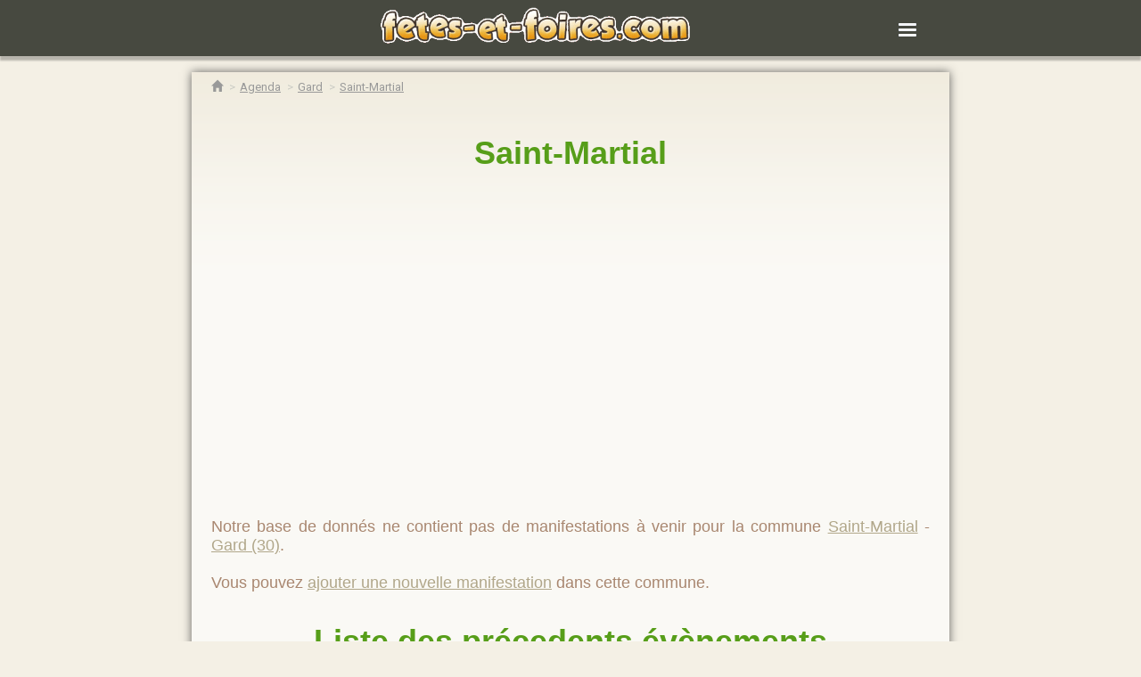

--- FILE ---
content_type: text/html; charset=UTF-8
request_url: https://www.fetes-et-foires.com/agenda/gard/saint-martial/
body_size: 4668
content:

<!doctype html>
<html amp>
  <head>
    <meta charset="utf-8">
	<title> Saint-Martial - Gard: Agenda des animations dans la commune</title> 
    <link rel="canonical" href="https://www.fetes-et-foires.com/agenda/gard/saint-martial/">
    <meta name="viewport" content="width=device-width" />
	<link rel="stylesheet" href="https://fonts.googleapis.com/css?family=Archivo Black">
	<link rel="stylesheet" href="https://fonts.googleapis.com/css?family=Francois One">
	<link rel="stylesheet" href="https://fonts.googleapis.com/css?family=Roboto">
	<style amp-boilerplate>body{-webkit-animation:-amp-start 8s steps(1,end) 0s 1 normal both;-moz-animation:-amp-start 8s steps(1,end) 0s 1 normal both;-ms-animation:-amp-start 8s steps(1,end) 0s 1 normal both;animation:-amp-start 8s steps(1,end) 0s 1 normal both}@-webkit-keyframes -amp-start{from{visibility:hidden}to{visibility:visible}}@-moz-keyframes -amp-start{from{visibility:hidden}to{visibility:visible}}@-ms-keyframes -amp-start{from{visibility:hidden}to{visibility:visible}}@-o-keyframes -amp-start{from{visibility:hidden}to{visibility:visible}}@keyframes -amp-start{from{visibility:hidden}to{visibility:visible}}</style><noscript><style amp-boilerplate>body{-webkit-animation:none;-moz-animation:none;-ms-animation:none;animation:none}</style></noscript>
<script async custom-element="amp-auto-ads" src="https://cdn.ampproject.org/v0/amp-auto-ads-0.1.js"></script>
<script async custom-element="amp-consent" src="https://cdn.ampproject.org/v0/amp-consent-0.1.js"></script>
<meta name="amp-consent-blocking" content="amp-analytics,amp-ad">
<script async custom-element="amp-ad" src="https://cdn.ampproject.org/v0/amp-ad-0.1.js"></script>

<style amp-custom>
.cache {display: none}	
.pub {
  position: relative;
  width:100%;
  margin-left:-20px;
  padding-right:20px;
}
	
.illustration {
    width:100%;
	margin: 15px 0 15px 0px;
    }	
	
#map {max-width: 98%;max-height: 98%;}
#map path {fill:#74C213;stroke:#FFFFFF;stroke-width:0.6;transition: fill 0.2s, stroke 0.3s;}
#map path:hover {fill: #9F4221;stroke: white;}	
.bloc_contenu {
	display:block;
	background-color:rgba(255,255,255,0.9);
	-webkit-box-shadow:0px 0px 10px 0px rgba(50, 50, 50, 0.75); -moz-box-shadow:0px 0px 10px 0px rgba(50, 50, 50, 0.75); box-shadow:0px 0px 10px 0px rgba(50, 50, 50, 0.75);
	background: #faf9f5 url(https://www.fetes-et-foires.com/images/feuille-background.png) repeat-x left top;
	color:#579e19;}
.contenu {
	margin:1rem 0.75rem 1rem 0.75rem;
	padding:0px 10px 10px 10px; }

body{ background: #f4f0e5 url(https://www.fetes-et-foires.com/images/background-wood.avif) repeat-y center top; font: normal 18px "Roboto",sans-serif; }

main{max-width:850px;margin:0 auto;}

.menu-wrapper{box-shadow:0 5px 2px 0 rgba(0,0,0,.25);position:relative;z-index:2;background:rgba(53,56,47,0.9)}

.menu-wrapper .container{padding-left:0;padding-right:0;position:relative;margin-left:auto;margin-right:auto;min-height:50px;margin-top:0}

.menu-wrapper .container::after{display:table;content:" ";clear:both}

.menu-wrapper .container #nav-input{display:none}

.menu-wrapper .container #nav-input:checked~div#menu-responsive{clear:both;float:right;margin-top:10px;margin-bottom:20px;display:block}

.menu-wrapper .container #menu-responsive ul{padding-right:15px; text-align:right}

.menu-wrapper .container #menu-responsive ul li{list-style-type:none;}

.menu-wrapper .container #menu-responsive ul li a{font-family:"Roboto",sans-serif;font-weight:700;text-transform:uppercase;color:#fff;text-decoration:none; line-height:30px}

.menu-wrapper .container #menu-responsive ul li a:hover{color:#979995}

.menu-wrapper .container .logo-wrapper{float:left;margin:8px 0;text-align:center;width:90%}

.menu-wrapper .container #button-menu-responsive{margin:17px 6px 0 0;float:right;cursor:pointer;display:block}

.menu-wrapper .container #menu-responsive{display:none}

.menu-wrapper .container #menu-responsive:after{content:'';display:block;clear:both}

.menu-wrapper .container .main-nav{display:none}

.menu-wrapper .container .footer{float:left;margin:0 10px;width:90%; color:#FFF}
	
footer p {font-size: 16px}	
footer a {font-size: 12px;}
.centrer  {text-align: center}	
	
.breadcrumb>li,.glyphicon {display:inline-block}

@font-face{font-family:'Glyphicons Halflings';src:url(https://static.latribune.fr/assets/bundles/latribunefront/font/glyphicons-halflings-regular.eot);src:url(https://static.latribune.fr/assets/bundles/latribunefront/font/glyphicons-halflings-regular.eot?#iefix) format("embedded-opentype"),url(https://static.latribune.fr/assets/bundles/latribunefront/font/glyphicons-halflings-regular.woff2) format("woff2"),url(https://static.latribune.fr/assets/bundles/latribunefront/font/glyphicons-halflings-regular.woff) format("woff"),url(https://static.latribune.fr/assets/bundles/latribunefront/font/glyphicons-halflings-regular.ttf) format("truetype"),url(https://static.latribune.fr/assets/bundles/latribunefront/font/glyphicons-halflings-regular.svg#glyphicons_halflingsregular) format("svg")}

.glyphicon{position:relative;top:1px;font-family:'Glyphicons Halflings';font-style:normal;font-weight:400;line-height:1;-webkit-font-smoothing:antialiased;-moz-osx-font-smoothing:grayscale}

.glyphicon-home:before{content:"\e021"}

.breadcrumb{margin-bottom:0;padding:5px 0 10px 0;list-style:none}

.breadcrumb>li{font-size:13px;font-family:Roboto,sans-serif}

.breadcrumb>li>a{color:#999}

.breadcrumb>li+li::before{content:'>';padding:0 2px;color:#ccccc5}

.clr {clear:both;}

.margeup40 {
	padding-top:40px;
  }
.centrer {
	text-align:center;
  }
	
amp-img {
	text-align:center;
}
a:link, a:visited 	{ color:#B1A78A; text-decoration: underline; }
a:hover, a:active 	{ text-decoration:none; }	
h1 {
	text-align:center;
}
p {
	text-align:justify;
}

.nodisplay {
	display:none;
}

.circulation-bloc, .flow-bloc {
  background-color: #fff;
  margin: 20px 0;
}
.bloc-circulation-title {
  background-color: #e61e49;
  color: #ffffff;
  font-family:Archivo Black;
  font-size: 0.9em;
  height: 25px;
  letter-spacing: 0.15em;
  padding: 10px 10px 4px 10px;
  text-transform: uppercase;
}
.bloc-circulation-video-item {
  margin-top: 10px;
  overflow: hidden;
}
.bloc-circulation-video-item a {
  border-bottom: none;
}
.link-next-article {
  text-decoration: none;
}
.bloc-circulation-video-preview {
  height: auto;
  transition: transform 0.3s ease 0s;
  width: 100%;
}
.bloc-next-article {
  background-color: #fff;
  border-left: 4px solid #e61e49;
  float: right;
  font-family: "libesansweb-semicondensed",sans-serif;
  letter-spacing: 0.03em;
  margin-top: -60px;
  padding: 12px 12px 0;
  position: relative;
  width: 80%;
}
.next-article-type {
  color: #e61e49;
  display: inline-block;
  letter-spacing: 0.1em;
  margin-bottom: 5px;
  text-decoration: none;
  text-transform: uppercase;
  font-family:Archivo Black;
}
.link-next-article .next-article-title {
  opacity: 1;
  transition: opacity 0.2s ease 0s;
}
.next-article-title a {
  font-weight: 600;
  text-decoration: none;
  white-space:nowrap; 
}
.bloc-next-article-nophoto {
  margin-top: 0px;
}

.article-body p.others {
  border-bottom: 1px solid #dadada;
  border-top: 1px solid #dadada;
  display: block;
  font-family: Roboto,sans-serif;
  font-size: 0.735em;
  line-height: 1.1em;
  padding: 10px;
  text-align: left;
}
.article-body p.others span {
  color: #e91845;
  display: block;
  font-family: Roboto,sans-serif;
  letter-spacing: 0.1em;
  margin-right: 5px;
  text-transform: uppercase;
}
.article-body p.others a {
  border: 0 none;
  display: inline;
  font-family: Roboto,sans-serif;
  min-height: auto;
  padding: 0;
  text-align: left;
  text-decoration: none;
}

blockquote {border-left:6px solid #e61e49; padding-left:15px; padding:8px; font-style:italic; color:#666}

.blanc {
	color: white;
}
.max450 {
	max-width:450px;
}

.bloc_contenu p {color:#a98770}

.padding10 { padding:10px; }
.cadre { border:3px solid #d3cbb4; margin:10px 0; }
.radius5 { -moz-border-radius:5px; -webkit-border-radius:5px; border-radius:5px; }

/* DETAILS ANNONCES */
.annoncedesc { }
.intitules	{color:#b1a78a; font: normal 10px "Arial", "Helvetica",sans-serif; margin:0; text-transform:uppercase;}
.annonce {font: normal 18px/18px "Arial", "Helvetica",sans-serif; margin:15px 0px; padding:10px; border:3px solid #cec099; -moz-border-radius:10px; -webkit-border-radius:10px; border-radius:10px;}
.annonce:hover			{ background-color:white; border-color:#6fac14; }
.anntitre a	{ color:#6fac14; font:30px "Androgyne",sans-serif; padding-left:10px; text-decoration:none;}
.anntitre:first-letter	{ text-transform:uppercase; }
.annlieu				{ color:#5b543f; padding:5px 10px 5px 5px; text-align:right; background-color:#f2eee6; text-transform:uppercase; }
.annlieu:before			{ content:"\00BB  "; }
.annlieu a:link, .annlieu a:visited	{ text-decoration:none; color:#5b543f; }
.annlieu a:hover, .annlieu a:active	{ text-decoration:underline; }
.anndate				{ color:#696350; padding:5px 10px 5px 5px; text-align:right; background-color:#dbd2b9; text-transform:lowercase; }

/*-- - - - -  CONTENUS  - - - - --*/
#site			{ margin:180px auto 0; height:auto; position:relative; z-index:2; width:900px; font: normal 14px/18px "Arial", "Helvetica",sans-serif; }
#feuille		{ height:auto; position:relative; z-index:2; margin-top:10px; padding:0 25px 25px; width:850px; min-height:300px; 
				  -webkit-box-shadow:0px 0px 10px 0px rgba(50, 50, 50, 0.75); -moz-box-shadow:0px 0px 10px 0px rgba(50, 50, 50, 0.75); box-shadow:0px 0px 10px 0px rgba(50, 50, 50, 0.75);
				  background: #faf9f5 url(https://www.fetes-et-foires.com/images/feuille-background.png) repeat-x left top; }
/*.avecinfos		{ margin:320px auto 0!important; }		.sansinfos	{ margin:170px auto 0!important; }*/
#scotchhaut, #scotchbas	{ position:absolute; z-index:3; width:980px; }		#scotchhaut	{ margin:-35px 0 0 -60px; } 		#scotchbas { margin-left:-70px; bottom:-40px; }
	.rubhg		{ float:left;  width:83px; height:82px;  background: transparent url(https://www.fetes-et-foires.com/images/rubhg.png) no-repeat center top; }
	.rubhd		{ float:right; width:84px; height:88px;  background: transparent url(https://www.fetes-et-foires.com/images/rubhd.png) no-repeat center top; }
	.rubbg		{ float:left;  width:84px; height:89px;  background: transparent url(https://www.fetes-et-foires.com/images/rubbg.png) no-repeat center top; }
	.rubbd		{ float:right; width:66px; height:100px; background: transparent url(https://www.fetes-et-foires.com/images/rubbd.png) no-repeat center top; }

.filariane		{ position:relative; z-index:4; font-size:10px; text-transform:uppercase; padding:8px 20px 2px; margin:0 0 10px -20px; width:850px; border-bottom:1px solid #b1a78a; }
.filariane a:link, .filariane a:visited 	{ color:#b1a78a; }
.filariane a:hover, .filariane a:active 	{ color:#7b7154; text-decoration:underline; }
#txtaccueil				{ padding-top:10px; }	

	
@media only screen and (min-width: 700px){
.pub {
  position: relative;
  width:100%;
  margin:0;
  padding:0;
}	
.illustration {
	float: right;
    width:50%;
	margin: 0 15px;	
}	
#closemenu{display:none;}
body {font-family:sans-serif;}
h1 h2 {
	  font-family:Francois One;
	}
}
</style>
    <script async src="https://cdn.ampproject.org/v0.js"></script>
    <script async custom-element="amp-form" src="https://cdn.ampproject.org/v0/amp-form-0.1.js"></script>
</head>
<body>
<amp-auto-ads type="adsense" data-ad-client="ca-pub-8862304870712406"></amp-auto-ads>
    <header class="header">
        <div class="menu-wrapper">
            <div class="container" style="max-width:800px">
                <div class="row-custom">
                   <div class="logo-wrapper">
                      <a href="/"><amp-img src="/images/logo.png" alt="Agenda fêtes et foires" width="350" height="42"></amp-img></a>
                   </div>
            
                    <form id="nav-form" target="_top" action="/">
                        <input id="nav-input" type="checkbox">
                        <label for="nav-input" id="button-menu-responsive">
                            <amp-img alt="menu" src="/images/menu-grey.png" width="32" height="32" ></amp-img>
                        </label>
            
                        <div id="menu-responsive">
                            <ul>
                               <li>
                                 <a href="/recherche/rapide/" class="nav-link nav-link-first">Recherche rapide</a>
                               </li>
                               <li>
                                 <a href="/recherche/avancee/" class="nav-link nav-link-first">Recherche avancée</a>
                               </li>
                               <li>
                                 <a href="/ajouter-manifestation.php" class="nav-link nav-link-first">Ajouter une manifestation</a>
                               </li>
                               <li>
                                 <a href="/calendrier/" class="nav-link nav-link-first">Calendrier</a>
                               </li>
                               <li>
                                 <a href="/lexique/" class="nav-link nav-link-first">Lexique</a>
                               </li>
                               
                            </ul>
                        </div>
                    </form>


                </div>
            </div>
        </div>
    </header><main>

	<div class="bloc_contenu">
<!-- - - - - - - - - - - - - - - - - - - - - - - - - - - - - - - - - - - - - - - - - - - - - - - - - - - - - - - -->
<!-- - - - - - - - - - - - - - - - - - - - - - - - CONTENU (DEBUT) - - - - - - - - - - - - - - - - - - - - - - - -->


<div class="contenu">

<ol class="breadcrumb">
    <li>
        <a  href="/">
            <span><i class="glyphicon glyphicon-home"></i></span>
        </a>
    </li>
            <li>
            <a href="/agenda/">
                <span>Agenda</span>
            </a>
        </li>
            <li>
            <a href="/agenda/gard">
                <span>Gard</span>
            </a>
        </li>
            <li>
            <a href="/agenda/gard/saint-martial/">
                <span> Saint-Martial</span>
            </a>
        </li>        
    </ol>
		<div id="txtaccueil" class="aligner">
		<h1><a style="color:#579e19; text-decoration:none" href="/agenda/gard/saint-martial/"> Saint-Martial</a></h1>
   		<div class="pub">
    		<amp-ad width="100vw" height="320"
				 type="adsense"
				 data-ad-client="ca-pub-8862304870712406"
				 data-ad-slot="7055030064"
				 data-auto-format="rspv"
				 data-full-width="">
			  <div overflow=""></div>
			</amp-ad><br><br>
	    </div>
		<p>

		
		Notre base de donn&eacute;s ne contient pas de manifestations &agrave; venir pour la commune  <a href="/agenda/gard/saint-martial/"> Saint-Martial</a>  - <a href="/agenda/gard/">Gard (30)</a>.

		<br /><br />	

		Vous pouvez <a href="/ajouter-manifestation.php">ajouter une nouvelle manifestation</a> dans cette commune.

		
		</p>
		


		<h1 class="padding10">Liste des pr&eacute;cedents &eacute;v&egrave;nements</h1>

			
			<div class="annonce">
				<h3 class="anntitre"><a href="/agenda/gard/saint-martial/fete-de-la-saint-blaise.php"><strong>Fête de la Saint Blaise</strong></a></h3>
				<p   class="annlieu"><a href="/agenda/gard/saint-martial/" style="text-decoration:none; color:#000000"> SAINT-MARTIAL</a> (30440)</p>
				<p   class="anndate">							Du 01/02/2025 au 02/01/2025									</p>
			</div>
	
	
		
<div class="padding10">

<h2>D&eacute;couvrez d'autres manifestations dans le d&eacute;partement</h2>

<p>


</p>
</div>
</div>
</div><!--contenu-->
</div><!--bloc_contenu-->
</main>
    <footer class="header">
        <div class="menu-wrapper">
            <div class="container">
                <div class="row-custom">
                   <div class="footer">
                      <p><strong>Agenda de Fêtes et Foires</strong></p><p>8191 fêtes dans l'agenda dont 2787 fêtes locales, 1380 foires, 691 brocantes et 142 festivals dans 5472 communes</p>
                   </div>
                   <div class="footer">
                      <p><strong>Information</strong></p><p>Malgré tous nos efforts de vérification et de mise à jour, nous ne pouvons pas garantir l'exactitude de toutes les dates indiquées sur le site.</p>
                   </div>
                   <div class="footer">
                      <p class="centrer"><a href="/mentions-legales.php">Mentions légales</a> - <a href="/cookies.php">Politique de confidentialité</a></p>
                   </div>

                </div>
            </div>
        </div>
    </footer>
<amp-consent id="consent" layout="nodisplay" type="sirdata">
<script type="application/json">
    {
        "postPromptUI": "promptConsentUI",
        "clientConfig": {"type": "TCF_V2", "info": {"pa": 28757, "c": "ST2vS"}}
    }
</script>
</amp-consent></body>
</html>